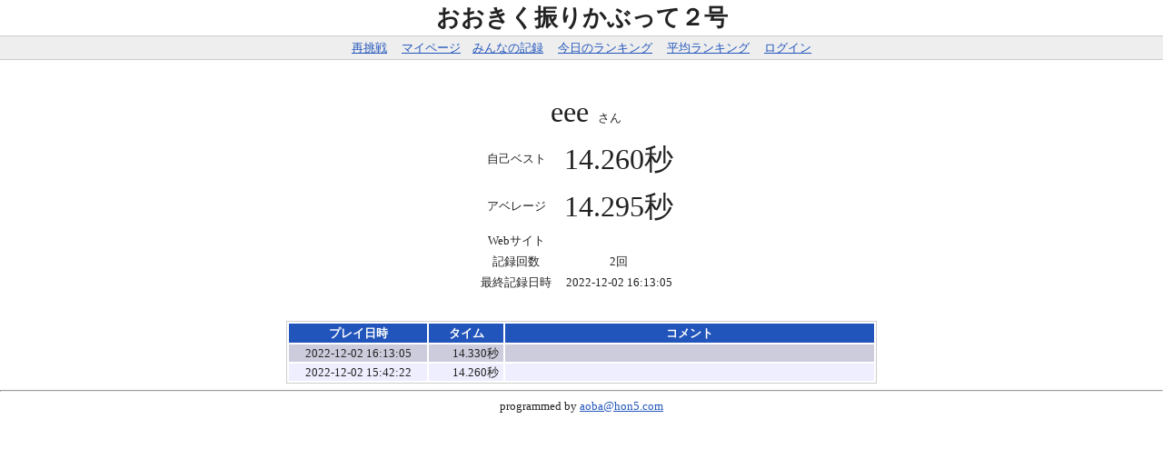

--- FILE ---
content_type: text/html; charset=UTF-8
request_url: http://25.hon5.com/25rank/player.php?id=9540
body_size: 1401
content:
<!DOCTYPE html PUBLIC "-//W3C//DTD XHTML 1.0 Transitional//EN" "http://www.w3.org/TR/xhtml1/DTD/xhtml1-transitional.dtd">
<html xmlns="http://www.w3.org/1999/xhtml" lang="ja" xml:lang="ja">
<head>
<meta http-equiv="content-type" content="text/html; charset=UTF-8" />
<meta name="descriptions" content="瞬間視と周辺視野を鍛える「おおきく振りかぶって２号」のランキングです。" />
<meta name="keywords" content="25,瞬間視,周辺視野,おおきく振りかぶって,ランキング,ranking" />
<title>ホの字５ - おおきく振りかぶって２号 - eeeさんの記録</title>
<meta http-equiv="Content-Script-Type" content="text/javascript" />
<link rel="stylesheet" href="/25rank/styles.css" type="text/css" />

<script type="text/javascript" charset="UTF-8" src="//cache1.value-domain.com/xrea_header.js" async="async"></script>
</head>
<body>
<div id="title"><h1>おおきく振りかぶって２号</h1></div>
<div id="menu">
<a href="http://25.hon5.com/25.php">再挑戦</a>
　<a href='http://25.hon5.com/25rank/player.php?id=my'>マイページ</a>　<a href="http://25.hon5.com/25rank/player.php">みんなの記録</a>
　<a href="http://25.hon5.com/25rank/ranking.php">今日のランキング</a>
　<a href="http://25.hon5.com/25rank/ranking.php?d=all">平均ランキング</a>
　<a href="http://25.hon5.com/25rank/login.php">ログイン</a></div>
<div id="content">
	<div id="player_info">
		<div id="personal_box">
				<table style="margin: 0 auto;">
				<tr><td colspan="2" class="center"><span class="grade">eee</span>さん</td></tr>
				<tr><td>自己ベスト</td><td><span class="grade">14.260秒</span></td></tr>
				<tr><td>アベレージ</td><td><span class="grade">14.295秒</span></td></tr>
				<tr><td>Webサイト</td><td class="left"><a href=""></a></td></tr>
				<tr><td>記録回数</td><td class="center">2回</td></tr>
				<!--<tr><td>登録日</td><td class="center">2022-12-02</td></tr>-->
				<tr><td>最終記録日時</td><td class="center">2022-12-02 16:13:05</td></tr>
				</table>
		</div>
	</div>
	<div id="log_info"><table style="margin-left:auto; margin-right:auto;">
<tr><th class="date">プレイ日時</th><th class="time">タイム</th><th class="comment">コメント</th></tr>
<tr class="odd">
<td>2022-12-02 16:13:05</td>
<td class="right">14.330秒</td>
<td class="left"></td>
</tr>
<tr class="even">
<td>2022-12-02 15:42:22</td>
<td class="right">14.260秒</td>
<td class="left"></td>
</tr>
</table></div>
	<div id="footer"></div>
</div>
<hr />
programmed by <span id="placeholder"></span><noscript>Aoba</noscript>
<script type="text/javascript">
var a = document.createElement("a");
var b = "aboa".match(/./g).reverse().join("")+String.fromCharCode(0x40)+
  "hon5"+String.fromCharCode(46)+"com";
a.href = ":otliam".match(/./g).reverse().join("")+b;
a.appendChild(document.createTextNode(b));
document.getElementById("placeholder").appendChild(a);
</script>
<script src="/style.js" async="async"></script>
<script src="https://www.google-analytics.com/urchin.js" type="text/javascript"></script>
<script type="text/javascript">
_uacct = "UA-437377-2";
urchinTracker();
</script>
</body>
</html>


--- FILE ---
content_type: text/css
request_url: http://25.hon5.com/25rank/styles.css
body_size: 809
content:
@charset "UTF-8";

body {
	margin: 0px;
	background:#FFF;
	color:#222;
	font-size: small;
	font-family: "MS UI Gothic";
	line-height: 1.5;
	text-align: center;
}

A         {color: #2255BB;}
A:link    {color: #2255BB;}
A:visited {color: #664499;}
A:active  {color: #EE6699; text-decoration: none;}
A:hover   {color: #EE6699;}

h1, h2, h3 {
	margin: 0px;
	padding: 0px;
}

table.panel tr td {
	font-family: "MS UI Gothic", Osaka;
	font-size: 3.5em;
	text-align: center;
	vertical-align: middle;
	margin: auto;
	width: 20%;
	height: 20%;
}

input {
	font-family: Verdana, "MS UI Gothic", Osaka;
	font-weight: bold;
}

h1 {
	font-family: "HG創英角ﾎﾟｯﾌﾟ体", Verdana, Osaka;
}

.white {
	color:#FFFFFF;
}

.right {
	text-align:right;
}

.left {
	text-align:left;
}

.center {
	text-align:center;
}

.controller {
	height:30px;
}

h1.player {font-family:Verdana, Osaka;}

table.player tr td {font-size:13px; text-align:left;}

table.player_info tr td {font-size:15px; text-align:right;}

.grade {
  font-family:"HGP創英角ｺﾞｼｯｸUB", Verdana, Osaka;
  font-size:xx-large;
  text-align:left;
  padding: 10px;
}

#complete {
  font-size:13px;
}

div#menu {
	padding:3px 0;
	background:#eee;
	border-top:1px solid #ccc;
	border-bottom:1px solid #ccc;
}

div#log_info table {
	border:1px solid #ccc;
}

div#log_info table {
	width:650px;
	margin-left:auto;
	margin-right:auto;
	text-align:center;
}

div#log_info table th {
	background: #2255BB;
	color: #fff;
}

div#log_info table td {
	padding: 0 5px;
	background: #ccd;
}

div#log_info table tr.even td {
	background: #eef;
}

.date {width: 150px;}
.time {width: 80px;}
.name {width: 150px;}
.rank {width: 80px;}

div#box {
	position:relative;
	width:700px; height:350px;
	margin-left:auto; margin-right:auto;
	text-align:center;
}

div#left_box {
	position:absolute;
	left:0px; top:0px;
	width:300px; height:350px;
	padding-top: 30px;
	text-align:right;
}

div#right_box {
	position:absolute;
	left:300px; top:0px;
	width:400px; height:350px;
	text-align:left;
}

div#personal_box {
	position:relative;
	width:700px;
	margin-left:auto; margin-right:auto;
	text-align:center;
	padding: 30px;
}



--- FILE ---
content_type: application/javascript
request_url: http://25.hon5.com/style.js
body_size: 195
content:
(function(){

  var func = function(){
    var element = document.getElementById('vdbanner');
    element.setAttribute("style", "display:none;");
  };

  try {
    window.addEventListener("load", func, false);
  }
  catch(e) {
    window.attachEvent("onload", func);
  }
})();